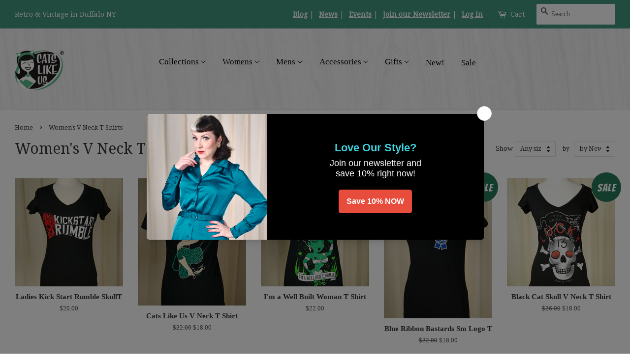

--- FILE ---
content_type: text/css
request_url: https://cdn.shopify.com/extensions/019badc7-12fe-783e-9dfe-907190f91114/wishlist-hero-81/assets/default.css
body_size: 363
content:
.MuiLink-underlineHover {
    display: block !important;
}

.MuiLink-underlineHover .MuiCardMedia-root {
    display: block !important;
}

#wishlist-hero-add-notification .MuiCardContent-root div {
    display: block !important;
}


.wishlisthero-floating:hover {
    background-color: rgba(0, 0, 0, 0.05);
}

.wishlisthero-floating button {
    font-size: 20px !important;
    width: 40px !important;
    padding: 0.125em 0 0 !important;
}

.MuiTypography-body2,
.MuiTypography-body1,
.MuiTypography-caption,
.MuiTypography-button,
.MuiTypography-h1,
.MuiTypography-h2,
.MuiTypography-h3,
.MuiTypography-h4,
.MuiTypography-h5,
.MuiTypography-h6,
.MuiTypography-subtitle1,
.MuiTypography-subtitle2,
.MuiTypography-overline,
.MuiButton-root {
    font-family: inherit !important;
    /*Roboto, Helvetica, Arial, sans-serif;*/
}

.MuiDialog-root .MuiTypography-h5.wishlist-hero-header-title {
    display: inline-block;
}

/* adjust to smaller base font - leave out for now */
/* .wishlisthero-customer-view-listing .MuiTypography-body1,
.MuiDialog-root .MuiTypography-body1 {
    font-size: 1.4rem;
}

.wishlisthero-customer-view-listing .MuiTypography-h5,
.MuiDialog-root .MuiTypography-h5 {
    font-size: 1.35em;
}

.wishlisthero-customer-view-listing .MuiTypography-h6,
.MuiDialog-root .MuiTypography-h6 {
    font-size: 1.2em;
}


.MuiButton-root.MuiButtonBase-root {
    font-size: 1.45rem;
}

.MuiDialog-root .MuiFormLabel-root,
.MuiDialog-root .MuiInputBase-input {
    font-size: 1.2em;
}

.MuiDialog-root .MuiSvgIcon-root {
    font-size: 2rem;
} */

/****************************************************************************************/
/* For some theme shared view need some spacing */
/*
#wishlist-hero-shared-list-view {
margin-top: 15px;
margin-bottom: 15px;
}
#wishlist-hero-shared-list-view h1 {
padding-left: 5px;
}
*/

#wishlisthero-product-page-button-container {
    padding-top: 10px;
}

.wishlist-hero-product-app-block.wlh-clear-margins #wishlisthero-product-page-button-container {
    padding-top: inherit;
}

/****************************************************************************************/
/* #wishlisthero-product-page-button-container button {
padding-left: 1px !important;
} */
/****************************************************************************************/
/* Customize the indicator when wishlist has items AND the normal indicator not working */
.site-header__icon span.wishlist-hero-items-count {
    position: absolute;


    width: 1.7rem;
    height: 1.7rem;
}

.site-header__icon span.wishlist-hero-items-count.wishlist-hero-items-count-exists {
    display: flex !important;
}

.wishlist-hero-header-icon i.wlh-Icon {
    padding-bottom: inherit !important;
}

/*@media screen and (max-width: 749px) {
.site-header__icon span.wishlist-hero-items-count {

right: -2px;
top: -4.5px;
}
}*/
svg.wlh-svg-Icon path {
    fill: currentColor;
    /* stroke: white;
    stroke-width: 0.5px; */
}